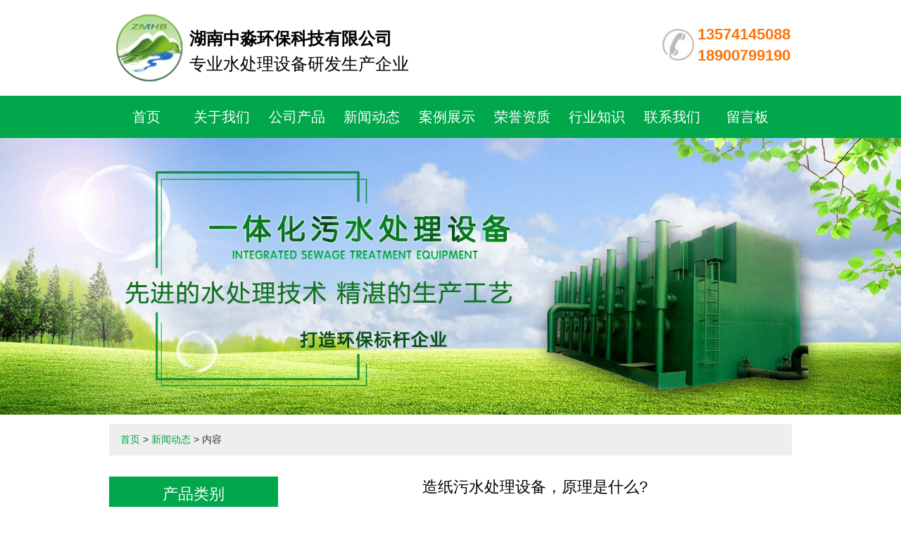

--- FILE ---
content_type: text/html; charset=utf-8
request_url: http://www.cszmhb.com/news-1008003
body_size: 5867
content:
<!doctype html>
<html>
<head>
<meta charset="utf-8">
<title>造纸污水处理设备，原理是什么?-新闻动态-湖南中淼环保科技有限公司</title>
<meta name="description" content="造纸污水处理设备，原理是什么?">
<meta name="keywords" content="造纸污水处理设备，原理是什么?">
<meta name="viewport" content="width=device-width, initial-scale=1.0, maximum-scale=1, minimum-scale=1, user-scalable=no">
<meta name="applicable-device" content="pc">
<meta name="apple-mobile-web-app-title" content="造纸污水处理设备，原理是什么?">
<meta name="application-name" content="湖南中淼环保科技有限公司">
<meta property="og:type" content="article">
<meta property="og:site_name" content="湖南中淼环保科技有限公司">
<meta property="og:image" content="http://www.cszmhb.com/Content/ueditor-builder/net/upload1/Other/15413/6377016877613215928945421.png">
<meta property="og:title" content="造纸污水处理设备，原理是什么?">
<meta property="og:description" content="造纸污水处理设备，原理是什么?">
<meta property="og:tag" content="造纸污水处理设备，原理是什么?">
<meta property="og:url" content="http://www.cszmhb.com/news-1008003">
<meta property="og:release_date" content="2021-10-18">
<link href="http://www.cszmhb.com/news-1008003" rel="canonical">
<link href="http://m.cszmhb.com/news-1008003" rel="alternate" media="only screen and (max-width: 640px)">
<link href="/Content/File_Img/cszmhb.com/favicon.ico" rel="shortcut icon" type="image/x-icon">
<link href="/Content/C_IMG/m261/green/style.css" rel="stylesheet" type="text/css">
<script src="/Content/C_JS/m261/jquery-3.6.1.js"></script>
<script src="/Content/C_JS/common.js"></script>
</head>
<body>

<header>
  <div class="top container">
    <div class="top_left"><a href="http://www.cszmhb.com/" class="logo"><img src="/Content/File_Img/cszmhb.com/logo15413.png" alt="湖南中淼环保科技有限公司"></a>
      <div class="head_logo"><p><strong>湖南中淼环保科技有限公司</strong></p><p>专业水处理设备研发生产企业</p></div>
    </div>
    <div class="top_right">
      <p>13574145088</p>
      <p>18900799190</p>
    </div>

  </div>
  <div class="top_list" id="nav">
    <ul class="top_nav nav_cn site_15413">
      <li><a href="http://www.cszmhb.com/" class="inmenu">首页</a></li>
<li><a href="http://www.cszmhb.com/about-us" class="inmenu">关于我们</a></li>
<li><a href="http://www.cszmhb.com/products" class="inmenu">公司产品</a></li>
<li><a href="http://www.cszmhb.com/newslist-1" class="inmenu_1">新闻动态</a></li>
<li><a href="http://www.cszmhb.com/alzs" class="inmenu">案例展示</a></li>
<li><a href="http://www.cszmhb.com/ryzz" class="inmenu">荣誉资质</a></li>
<li><a href="http://www.cszmhb.com/industrylist-1" class="inmenu">行业知识</a></li>
<li><a href="http://www.cszmhb.com/contact-us" class="inmenu">联系我们</a></li>
<li><a href="http://www.cszmhb.com/inquiry" class="inmenu">留言板</a></li>

    </ul>
    <div class="m_992"><span class="fl">栏目导航</span><span class="fr nbtn">Menu</span></div>
  </div>
</header>
<div class="inner-banner"><img src="/Content/File_Img/cszmhb.com/banner15413.jpg?rnd=0.191342296633563" alt="Banner"></div>
<div  class="body container"><div class="bPosition"><a href="http://www.cszmhb.com/">首页</a> > <a href="http://www.cszmhb.com/newslist-1">新闻动态</a> > 内容 </div>
  <div class="inner clearfix">
    <div class="sidebar">
      <div class="ctit">
        <h3>产品类别</h3>
      </div>
      <ul class="sf-menu">
<li class="menu-item LiLevel1" id="cat1"><a href="http://www.cszmhb.com/wsclsb/">一体化污水处理设备</a></li>

<li class="menu-item LiLevel1" id="cat2"><a href="http://www.cszmhb.com/jsq/">一体化净水器</a></li>

<li class="menu-item LiLevel1" id="cat3"><a href="http://www.cszmhb.com/qfj/">气浮机</a></li>

<li class="menu-item LiLevel1" id="cat4"><a href="http://www.cszmhb.com/jyzz/">加药装置</a></li>

<li class="menu-item LiLevel1" id="cat5"><a href="http://www.cszmhb.com/xdzz/">消毒装置</a></li>
</ul>
      <ul class="contact_ul">
        <p>湖南中淼环保科技有限公司</p>
<p>手机：18900799190 徐总</p>
<p>联系电话：13574145088 杨总</p>
<p>邮箱：254986757@qq.com</p>
<p>公司地址：长沙国际企业中心-北区15栋902</p>
<p>工厂地址：湖南省湘潭市易俗河天易工业园</p>
      </ul>
    </div>
    <div class="main news_container">
      <div class="news_con">
        <h1>造纸污水处理设备，原理是什么?</h1>
        <time>- 2021-10-18-</time>
        <div class="news_p"><p>　　说起纸张，它是我们生活中不可或缺的一种物品。但是因为市场大量的需要，所以造纸行业现在一直都非常备受关注。关于造纸污水我们应该如何处理呢?现在我们湖南中淼环保科技小编就来和大家介绍一下。</p><p style="text-align: center;"><img src="/Content/ueditor-builder/net/upload1/Other/15413/6377016877613215928945421.png" title="污水处理设备" alt="污水处理设备" style="width: 371px; height: 256px;"/></p><p>　　一、污水处理设备概述</p><p>　　污水处理设备是专门为了去除工业和城市污水中的油脂、胶状物以及固体悬浮物而设计的系统，在化学絮凝剂的帮助下可以大大降低工业污水中的BOD和COD的含量，使污水处理达标排放，从而减少排污费用。另一重要原因是废水中产生的副产品常能被回收和再利用。</p><p>　　二、污水处理设备工艺流程</p><p>　　现代污水处理技术，按处理程度划分，可分为一级、二级和三级处理。</p><p>　　一级处理，主要去除污水中呈悬浮状态的固体污染物质，物理处理法大部分只能完成一级处理的要求。经过一级处理的污水，BOD一般可去除30%左右，达不到排放标准。一级处理属于二级处理的预处理。</p><p>　　二级处理，主要去除污水中呈胶体和溶解状态的有机污染物质(BOD，COD物质)，去除率可达90%以上，使有机污染物达到排放标准。</p><p>　　三级处理，进一步处理难降解的有机物、氮和磷等能够导致水体富营养化的可溶性无机物等。主要方法有生物脱氮除磷法，混凝沉淀法，砂滤法，活性炭吸附法，离子交换法和电渗分析法等。</p><p>　　整个过程为通过粗格栅的原污水经过污水提升泵提升后，经过格栅或者砂滤器，之后进入沉砂池，经过砂水分离的污水进入初次沉淀池，以上为一级处理(即物理处理)，初沉池的出水进入生物处理设备，有活性污泥和生物膜法，(其中活性污泥法的反应器有曝气池，氧化沟等，生物膜法包括生物滤池、生物转盘、生物接触氧化法和生物流化床)，生物处理设备的出水进入二次沉淀池，二沉池的出水经过消毒排放或者进入三级处理，一级处理结束到此为二级处理，三级处理包括生物脱氮除磷法，混凝沉淀法，砂滤法，活性炭吸附法，离子交换法和电渗析法。二沉池的污泥一部分回流至初次沉淀池或者生物处理设备，一部分进入污泥浓缩池，之后进入污泥消化池，经过脱水和干燥设备后，污泥利用。</p><p>　　三、污水处理设备工艺说明</p><p>　　废水经引水渠自流经格栅过滤粗大物质后，进入集水池，用泵提升至微滤机回收纤维自流进入调节池，沉淀泥砂杂物，再用泵提升至气浮机，泵前加入一号药，进入混凝反应状态，混凝反应时废水经“破乳”电性中和吸附作用，形成细小矾花，机前加入二号药，依靠二号药的絮凝作用，网扑卷扫，矾花变成矾花絮团在曝气反应筒内密集气泡群的浮升作用下，絮团和水固液相分离在水面富集，在水流的推进作用下，刮泥机沿液面运动，将悬浮物推入污泥排放管道，靠重力自流将浮渣送入收集器排出至污泥干化池自然干化、或压滤，干化压滤后的污泥外运填埋或拌煤燃烧，清水由下部调节板溢流出水，经管道进入生化处理模块，经生化处理的水达标排放或回收。</p><p>　　污水处理设备工艺上采用简单高效的活性污泥法并通过加药沉淀来提高悬浮物的去除率，活性污泥法耐冲击负荷能力强，有机物去除率高，处理效果稳定可靠。曝气系统采用我公司研制的推流式液下曝气机，曝气效果、占地、噪音、动力消耗和操作维护等明显优于其它曝气设备。综合所述，混合废水通过上述处理后，完全可以确保达标排放。</p><p>　　以上就是我们湖南中淼环保为大家分享的关于造纸行业中的污水处理设备原理，大家还有什么疑问，可以随时咨询我们。</p></div>
        <div class="prevNext"><div class="prevNext">
          <p class="prev">上一条: <a href="http://www.cszmhb.com/news-1009107">全自动一体化净水器到底是如何进行工作的?</a></p>
          <p class="next">下一条: <a href="http://www.cszmhb.com/news-1007307">气浮机设备进水中泡沫过多的原因</a></p>
        </div></div>
      </div>
      <div class="news_related">
        <h3>相关新闻</h3>
        <ul>
          <li><a href="http://www.cszmhb.com/news-542922" target="_blank">一体化净水器排废水和不排废水有什么区别？</a></li><li><a href="http://www.cszmhb.com/news-542937" target="_blank">排废水和不排废水的全自动一体化净水器哪种更适合家庭用？</a></li><li><a href="http://www.cszmhb.com/news-542957" target="_blank">浅谈气浮机设备的工作方式及污泥的处理方式</a></li><li><a href="http://www.cszmhb.com/news-542960" target="_blank">农村污水处理设备排放标准</a></li><li><a href="http://www.cszmhb.com/news-543002" target="_blank">一体化污水处理设备的发展优势</a></li><li><a href="http://www.cszmhb.com/news-543100" target="_blank">适合农村污水处理设备工艺有哪些？</a></li><li><a href="http://www.cszmhb.com/news-543113" target="_blank">全自动加药装置的选型及应用范围分析</a></li><li><a href="http://www.cszmhb.com/news-543206" target="_blank">医院污水处理设备工艺</a></li><li><a href="http://www.cszmhb.com/news-543347" target="_blank">选择湖南污水处理设备有哪些优势？</a></li><li><a href="http://www.cszmhb.com/news-551764" target="_blank">湖南中淼消毒装置制作怎么样</a></li><li><a href="http://www.cszmhb.com/news-1009107" target="_blank">全自动一体化净水器到底是如何进行工作的?</a></li><li><a href="http://www.cszmhb.com/news-1011632" target="_blank">一体化污水处理设备有哪些技术?</a></li><li><a href="http://www.cszmhb.com/news-1012761" target="_blank">浅析污水处理设备工艺能够有效地减少了空气污染</a></li><li><a href="http://www.cszmhb.com/news-1014752" target="_blank">浅析农村污水处理设备收集方式</a></li><li><a href="http://www.cszmhb.com/news-1015507" target="_blank">浅析小型门诊医院污水处理设备特点</a></li><li><a href="http://www.cszmhb.com/news-1017187" target="_blank">全自动一体化净水器的注意事项，这一点你忽略了没有?</a></li><li><a href="http://www.cszmhb.com/news-1017976" target="_blank">农村污水处理设备到底该何去何从?</a></li><li><a href="http://www.cszmhb.com/news-1019581" target="_blank">污水处理设备的运用范围是哪些</a></li><li><a href="http://www.cszmhb.com/news-1020493" target="_blank">关于全自动一体化净水器装置的有关描述</a></li><li><a href="http://www.cszmhb.com/news-1021418" target="_blank">浅析一体化净水器的净化原理</a></li>
        </ul>
        <br>
        <div class="rollPro">
  <h3>相关产品</h3>
  <div class="wen_jt"><img onMouseDown="ISL_GoDown()" onMouseUp="ISL_StopDown()" onMouseOut="ISL_StopDown()" src="/Content/C_IMG/scroll_left.gif" alt="Left"></div>
  <div class="Cont" id="ISL_Cont">
    <div class="ScrCont">
      <div id="List1"><div class="pic"><a class="pbox" href="http://www.cszmhb.com/wsclsb/yywscl.html"><img src="/Content/File_Img/S_Product/small/2023-03-22/202303221057306122.jpg" border="0" alt="医院污水处理设备"></a>
  <p><a href="http://www.cszmhb.com/wsclsb/yywscl.html">医院污水处理设备</a></p>
</div><div class="pic"><a class="pbox" href="http://www.cszmhb.com/jsq/quanzidongjsq.html"><img src="/Content/File_Img/S_Product/small/2023-03-22/202303221021318828.jpg" border="0" alt="全自动一体化净水器"></a>
  <p><a href="http://www.cszmhb.com/jsq/quanzidongjsq.html">全自动一体化净水器</a></p>
</div><div class="pic"><a class="pbox" href="http://www.cszmhb.com/wsclsb/ythwscl.html"><img src="/Content/File_Img/S_Product/small/2023-03-22/202303221056553448.jpg" border="0" alt="一体化污水处理设备"></a>
  <p><a href="http://www.cszmhb.com/wsclsb/ythwscl.html">一体化污水处理设备</a></p>
</div><div class="pic"><a class="pbox" href="http://www.cszmhb.com/wsclsb/hnwscl.html"><img src="/Content/File_Img/S_Product/small/2023-04-10/202304101723013538.jpg" border="0" alt="一体化污水处理设备"></a>
  <p><a href="http://www.cszmhb.com/wsclsb/hnwscl.html">一体化污水处理设备</a></p>
</div><div class="pic"><a class="pbox" href="http://www.cszmhb.com/wsclsb/ncwscl.html"><img src="/Content/File_Img/S_Product/small/2023-03-22/202303221109084946.jpg" border="0" alt="农村污水处理设备"></a>
  <p><a href="http://www.cszmhb.com/wsclsb/ncwscl.html">农村污水处理设备</a></p>
</div></div>
      <div id="List2"></div>
    </div>
  </div>
  <div class="wen_jt" align="right"><img  onmousedown="ISL_GoUp()" onMouseUp="ISL_StopUp()" onMouseOut="ISL_StopUp()" src="/Content/C_IMG/scroll_right.gif" alt="Right"></div>
</div>
<script src="/Content/C_JS/scroll.js" type="text/JavaScript"></script><br>
      </div>
    </div>
  </div>
</div>
<footer>
  <div class="container">
    <div class="ca_logo"><img src="/Content/File_Img/cszmhb.com/logo15413.png" alt="湖南中淼环保科技有限公司"></div>
    <div class="ca_about">
      <div class="h3">关于我们</div>
      <ul>
        <li id="liabout-us"> <a href="http://www.cszmhb.com/about-us" class="inmenu">关于我们</a></li>
<li id="liproducts"> <a href="http://www.cszmhb.com/products" class="inmenu">公司产品</a></li>
<li id="linewslist-1"> <a href="http://www.cszmhb.com/newslist-1" class="inmenu_1">新闻动态</a></li>
<li id="lialzs"> <a href="http://www.cszmhb.com/alzs" class="inmenu">案例展示</a></li>
<li id="liryzz"> <a href="http://www.cszmhb.com/ryzz" class="inmenu">荣誉资质</a></li>
<li id="liindustrylist-1"> <a href="http://www.cszmhb.com/industrylist-1" class="inmenu">行业知识</a></li>
<li id="licontact-us"> <a href="http://www.cszmhb.com/contact-us" class="inmenu">联系我们</a></li>
<li id="liinquiry"> <a href="http://www.cszmhb.com/inquiry" class="inmenu">留言板</a></li>
<li id="lisitemap"><a href="http://www.cszmhb.com/sitemap.xml" class="inmenu">站点地图</a></li>

      </ul>
    </div>
    <div class="ca_pro">
      <div class="h3">产品类别</div>
      <ul>
        <li><a href="http://www.cszmhb.com/wsclsb/">一体化污水处理设备</a></li>
<li><a href="http://www.cszmhb.com/jsq/">一体化净水器</a></li>
<li><a href="http://www.cszmhb.com/qfj/">气浮机</a></li>
<li><a href="http://www.cszmhb.com/jyzz/">加药装置</a></li>
<li><a href="http://www.cszmhb.com/xdzz/">消毒装置</a></li>

      </ul>
    </div>
    <div class="ca_contact">
      <div class="h3">联系我们</div>
      <ul>
        <p>湖南中淼环保科技有限公司</p>
<p>手机：18900799190 徐总</p>
<p>联系电话：13574145088 杨总</p>
<p>邮箱：254986757@qq.com</p>
<p>公司地址：长沙国际企业中心-北区15栋902</p>
<p>工厂地址：湖南省湘潭市易俗河天易工业园</p>
      </ul>
    </div>
    <div class="ca_er"><img src="/Content/File_Img/cszmhb.com/ErWei15413.png?rnd=594" class="ErWeiImg" alt="" /></div>
  </div>
  <div class="copy">
    <div>版权所有：湖南中淼环保科技有限公司<img src="/Content/C_IMG/YqbYearLight7.png" class="YqbYears" alt=""><a class="e_mobile" href="http://m.cszmhb.com/">手机版</a><a href="/Content/File_Img/hnzmhb.vip.yiqibao.com/201905201611515605223.jpg" class="yyzz" target="_blank" style="display: inline-block;" ><img src="/Content/C_IMG/yyzz.png" alt="营业执照信息公示" title="营业执照信息公示"></a>
      <p></p>
    </div>
  </div>
</footer>

<script src="/Content/C_JS/m261/index.js"></script>
<script src="/Content/C_JS/count.js"></script>
<script>var vIpAddress="18.222.110.206";var vSiteLangId="15413";</script>
<style>
.top_nav>li{width:11%;}
.two_nav{width:761px;}
.cooperative{height:auto;}
</style></body>
</html>

--- FILE ---
content_type: text/css
request_url: http://www.cszmhb.com/Content/C_IMG/m261/green/style.css
body_size: 6912
content:
@charset "utf-8";
* {box-sizing:border-box}
blockquote,body,button,code,dd,div,dl,dt,fieldset,form,h1,h2,h3,h4,h5,h6,input,legend,li,ol,p,pre,td,textarea,th,ul {margin:0px;padding:0}
body {background:#FFF;color:#333;font-size:14px;font-family:Arial,Helvetica,sans-serif;}
caption,td,th {font-size:16px;border:1px}
h1,h2,h3,h4,h5,h6 {font-weight:400;font-size:100%}
.h4,.h5,.h6,h4,h5,h6 {margin:0}
.h2,.h3{font-weight:400;font-size:100%;margin:0px;padding:0}
address,caption,cite,code,var {font-style:normal;font-weight:400}
a {color:#333;text-decoration:none}
a:link {text-decoration:none}
a:hover {text-decoration:none;color:#000}
img {border:none;max-width:100%}
li,ol,ul {list-style:none}
button,input,select,textarea {font:14px Verdana,Helvetica,Arial,sans-serif}
table {border-collapse:collapse}
html {overflow-y:scroll;overflow-x:hidden}
i {font-style:normal}
.clearfix:after {content:".";display:block;height:0;clear:both;visibility:hidden}
.clearfix {*zoom:1}
.container {width:1200px;margin:0 auto;}
.top {height:136px;}
.top_left {float:left;display:flex;height:100%;}
.top_right {float:right;padding-left:50px;margin-top:32px;background:url(../2018-03-28_113110.png) no-repeat left center;}
.logo {display:flex;align-items:center;height:100%;padding:10px 0;}
.logo img {max-height:100%;}
.head_logo {font-size:24px;height:88px;margin-top:35px;color:#000}
.head_logo > p {margin:4px auto;}
.top_right p {margin:4px 2px;font-size:22px;color:#ff750a;font-weight:bold;}
.top_list {clear:both;margin:0 auto;min-height:60px;background-color:#00a74b;position:relative;}
.top_nav {list-style-type:none;width:1200px;margin:0 auto;position:relative}
.top_nav > li {list-style:none;float:left;width:12%;color:#FFF;text-align:center;line-height:60px;font-size:20px;position:relative}
.top_nav > li:hover {background-color:#ff750a;cursor:pointer}
.dropdown {position:relative}
.dropdown-menu {width:170px;background-color:#00a74b;float:left;position:absolute;left:0;top:60px;text-align:center;list-style-type:none;padding:0;margin:0;border-radius:5px;box-shadow:0 0 10px #FFF;z-index:100;overflow:hidden}
.dropdown > a {text-decoration:none;color:#FFF}
.dropdown-menu > li {font-size:16px;padding:10px;height:24px;line-height:24px}
.dropdown-menu > li:hover {background:#009140}
.dropdown:hover .dropdown-menu {display:block;background-color:#00a74b}
.swiper-pagination-bullet {width:12px;height:12px;}
.swiper-pagination-bullet-active {background:#869791}
#banner .swiper-wrapper .swiper-slide {position:relative;}
#banner .swiper-wrapper .swiper-slide:after {content:' ';width:0;height:5px;position:absolute;bottom:0;left:0;background:#009140;z-index:2;transition:7s width ease-in-out;}
#banner .swiper-wrapper .swiper-slide-active:after {width:100%;}
.banner {position:relative;margin-bottom:60px;}
.banner .swiper-pagination {left:0;display:flex;justify-content:center;width:100%;margin-top:15px;}
.banner .swiper-pagination span {margin:0 5px;}
.section {margin-top:60px;}
.content_one {padding-top:20px;}
.one_bottom_text {margin:0 auto;width:830px;border:#05a84e solid 2px;position:relative;height:50px;text-align:center;margin-bottom:50px;margin-top:40px;}
.one_bottom_text h2 {position:absolute;left:50%;transform:translate(-50%,-50%);width:250px;height:30px;background-color:#FFF;font-size:26px;line-height:30px;color:#323232;}
.one_bottom_text p {position:absolute;left:50%;top:44px;transform:translate(-50%,-50%);width:400px;height:26px;background-color:#FFF;font-size:16px;color:#c5c5c5;line-height:26px;}
.pro_cate {width:628px;margin:0 auto;display:flex;justify-content:center;flex-wrap:wrap;}
.pro_cate > li {list-style:none;float:left;width:136px;color:#666;margin-bottom:10px;text-align:center;line-height:44px;font-size:14px;border:#DDD solid 1px;margin-right:14px;}
.pro_cate > li:hover {background-color:#00a74b;color:#FFF;cursor:pointer;}
.pro_cate > li:hover a {color:#FFF;}
.pro_cate_list {padding:30px 0 50px;}
.pro_cate_list li {width:33.3%;float:left;}
.pro_cate_list li i {display:flex;justify-content:center;align-items:center;width:100%;height:320px;border-right:#DDD solid 1px;padding:30px 25px;}
.pro_cate_list li i:nth-child(3),.pro_cate_list li i:nth-child(6),.pro_cate_list li i:nth-child(9) {border-right:none;}
.pro_cate_list li img {display:block;max-width:100%;max-height:100%;transform:scale(1);transition:.3s ease-in-out transform;}
.pro_cate_list li p {border-bottom:#DDD solid 1px;border-right:#DDD solid 1px;width:100%;height:60px;line-height:60px;text-align:center;font-size:16px;}
.pro_cate_list li a:hover img {transform:scale(1.1);}
.pro_cate_list li a:hover p {color:#1fc056;}
.massage_text > div {width:37%;float:left;}
.massage_text .masimg_box {float:right;width:55%;}
#mass_tit {font-size:20px;margin-bottom:10px;font-weight:500}
.mass_p > p {color:#323232;font-size:15px;padding:0;margin:5px auto;line-height:1.4;}
.btn_m {margin-top:10px;display:inline-block;background-color:#00a74b;width:140px;height:42px;line-height:42px;text-decoration:none;color:#FFF;text-align:center;font-size:14px;}
.massage_text {padding-bottom:50px;}
.coo_tit {height:45px;position:relative;border-bottom:#e8e8e8 solid 1px;display:flex;line-height:45px;margin-bottom:30px;font-size:24px;padding-left:0;padding-right:10px;}
.coo_tit:after {content:' ';width:122px;height:5px;position:absolute;left:0;top:42px;background-color:#00a74b;}
.coo_img {margin-bottom:20px;}
#coo_img2box {margin:0 auto;overflow:hidden;height:256px;position:relative;}
.box {width:200px;padding:0 10px;height:256px;position:absolute;font-size:25px;line-height:100px;text-align:center;}
.boxes {position:relative;left:-100px;}
.p_imgbox li {float:left;display:inline;overflow:hidden;position:relative;width:25%;height:350px;}
.p_imgbox li:first-child {width:50%;height:350px;}
.p_img img {height:100%;max-width:initial;}
.p_layer {position:absolute;top:0;width:100%;height:100%;padding:70px 30px;z-index:5;color:#FFF;left:-100%;}
.p_imgbox li:after {content:' ';position:absolute;top:0;left:0;width:100%;height:100%;background:rgba(0,167,75,.5);z-index:2;opacity:0;transition:.5s ease-in-out all;}
.p_imgbox li:hover:after {opacity:1;}
.p_layer h3,.p_layer h4 {font-size:20px;margin-bottom:20px;line-height:30px;}
.p_layer p {font-size:15px;line-height:1.4;margin-bottom:10px;}
.p_layer a {display:inline-block;width:122px;height:40px;color:#FFF;text-align:center;line-height:40px;}
.str_textBox h2 {font-weight:600;font-size:36px;font-family:Tahoma,Geneva,sans-serif;text-align:center;}
.str_textBox > span {font-size:26px;display:block;width:160px;position:relative;margin:0 auto;line-height:60px;text-align:center;}
.str_textBox > span:after {content:' ';position:absolute;left:0;width:100%;bottom:0;background-color:#00a74b;height:5px;}
.str_textCon {border-top:1px #c6c6c6 solid;margin-top:-4px;}
.str_text1box {width:1200px;margin:0 auto;height:340px}
.str_text1 {margin:40px 20px 0 0;width:480px;height:270px;float:left}
.str_textCon h3 {font-weight:500;color:#00933a;font-size:20px;margin:24px auto 12px;border-bottom:#c6c6c6 solid 1px;padding-bottom:5px}
.str_textCon h4 {font-size:12px;color:#676767;border-bottom:#c6c6c6 solid 1px;margin-top:-16px;line-height:20px;width:480px}
.str_tit3 {font-size:14px;color:#676767;margin-top:10px}
.str_text2 {margin:320px 20px 0 0;width:510px;height:270px;float:right}
.str_imgBox {float:right;width:476px;position:relative;}
.strImg1 {position:absolute;left:0;top:140px}
.strImg2 {position:absolute;left:-220px;top:60px}
.str_text2box {width:1200px;margin:0 auto;height:570px}
.str_imgBox2 {float:left;position:relative;}
.strImg4 {position:absolute;left:124px;top:256px}
.strImg5 {position:absolute;left:374px;top:72px}
.str_tit3 p {margin-bottom:15px;}
.new_bottom {display:flex;justify-content:space-between;flex-wrap:wrap;margin-bottom:30px;}
.new_bottom > li {flex-basis:31%;width:31%;}
.newimg1 {margin-top:30px;}
.new_texttit {background-color:#05a84e;height:60px;width:100%;color:#FFF;font-size:16px;text-align:center;line-height:60px;}
.new_list {height:calc(100%-60px);border-left:#CCC solid 10px;border-right:#CCC solid 10px;border-bottom:#CCC solid 10px;overflow:hidden;padding:10px;line-height:1.7;}
.new_list > li {list-style:none;padding:10px 5px;color:#545454;border-bottom:dotted 1px #EEE;}
.new_list > li > a {font-size:14px;}
footer > .container {display:flex;flex-wrap:wrap;justify-content:space-between;padding-bottom:30px}
.ca_logo {width:20%;flex-basis:20%;display:flex;align-items:center;justify-content:center;}
.ca_about,.ca_pro {width:13%;flex-basis:13%;text-align:center;border-left:1px #EEE solid;}
footer{background:#f2f2f2;padding-top:40px}
footer h3 {font-size:18px;margin-bottom:10px;color:#000}
footer ul li {margin-bottom:8px;font-size:12px;}
footer ul li a {font-size:12px;}
footer ul li a:hover {color:#00a74b;text-decoration:underline;}
.ca_contact {width:32%;flex-basis:32%;border-left:1px #EEE solid;padding-left:4%;}
.ca_er {width:20%;flex-basis:20%;border-left:1px #EEE solid;text-align:center;}
.ca_er img {display:inline-block;max-width:160px;}
footer .ca_contact ul li {margin-bottom:10px;}
.copy {clear:both;margin:0 auto;padding:15px 0px;background:#029044;text-align:center;}
.copy > div {max-width:1200px;margin:0 auto;color:#FFF;min-height:30px;display:flex;align-items:center;justify-content:center;flex-wrap:wrap;}
.copy > div img {display:block;margin:0 10px;}
.e_mobile {display:inline-block;height:25px;line-height:25px;background:url(../emobile.png) 0 -50px no-repeat;text-indent:25px;color:#FFF !important;}
.footlinks {clear:both;margin:0 auto;height:auto;font-size:9pt;line-height:140%;color:#666;text-align:center;}
.footlinks a {padding:3px;display:inline-block}
.footlinks a:link,.footlinks a:visited {font-size:9pt;line-height:140%;color:#666;}
.bPosition {line-height:45px;padding:0 16px;color:#333;margin:10px 0 0 0;background:#EEE}
.bPosition a {color:#00a74b}
.bPosition a:hover {color:#00a74b;text-decoration:underline}
.inner {padding-top:30px;margin-bottom:70px;}
.sidebar {float:left;width:240px;}
.main {float:left;width:calc(100% - 270px);padding-left:30px;}
.ctit h3 {font-size:22px;color:#FFF;line-height:50px;border-bottom:1px solid #CCC;text-align:center;margin-bottom:12px;background:#00a74b;}
.sf-menu {width:100%;}
.sf-menu > li {border:1px #FFF solid;}
.sf-menu li > a {display:block;background:#CCC;padding:0 9px;padding-left:18px;line-height:38px;overflow:hidden;text-overflow:ellipsis;white-space:nowrap;font-size:16px;}
.sf-menu > li > a:hover {background-color:#00a74b;color:#FFF;}
.sf-menu li li a {line-height:30px;background:#FFF;font-size:14px;}
.sf-menu li li a:hover,.pro_list li .pro_list_con h3 a:hover {color:#00a74b}
.contact_ul {padding-top:20px;}
.contact_ul li {font-size:16px;line-height:1.6;margin-bottom:10px;}
.pinfo p {font-size:15px;color:#000;line-height:1.6;margin-bottom:10px;}
.pro_list li .pro_list_img {width:30%;float:left;display:flex;justify-content:center;}
.pro_list li .pro_list_con {width:70%;padding-left:30px;float:left;}
.pro_list li .pro_list_con h3 a {margin:10px 0;line-height:25px;font-size:20px;color:#222;font-weight:600;}
.pro_list li .pro_list_con h3 {margin:10px 0;}
.pro_list li .pro_list_con p {line-height:25px;font-size:15px;}
.pro_list li .pro_list_con .btn {margin-top:15px;padding:8px 20px;background:#00a74b;color:#FFF;border-radius:5px;display:inline-block;}
.pro_list li .pro_list_con .btn:hover {background:#222;}
.pro_list li {padding-bottom:20px;margin-bottom:20px;border-bottom:1px #CCC dashed;}
.pages {text-align:center;font-size:12px;padding:15px 0 20px 0;color:#b2b2b2;clear:both}
.pages a,.pages span {display:inline-block;margin:1px 5px;min-width:10px;height:30px;padding:0 10px;line-height:30px;}
.pages a:link,.pages a:visited {color:#666;background:#FFF;}
.pages a:hover,.pages a:active,.pages span.ctxt {color:#FFF;background:#333;text-decoration:none}
.pcon_l {width:100%;text-align:center;}
.pcon_r {text-align:center;}
h1.pd-title {font-size:20px;font-weight:600;color:#4a4a4a;padding-bottom:10px;line-height:24px;border-bottom:1px solid #E4E2E2;text-transform:none;margin-bottom:15px;}
.pcon_r .pcon_info {line-height:25px;color:#333;font-size:14px;}
.pcon_r .p_more {line-height:48px;height:48px;padding:0 20px;}
.pcon {padding-top:30px;float:left;width:100%;}
.pcon .tit {height:40px;line-height:40px;padding-left:20px;background:#e2e2e2;color:#00a74b;font-size:18px;font-weight:bold;}
.pcon .pinfo {display:block;line-height:24px;padding:20px 20px 30px 20px;}
.pcon .pinfo img {max-width:100%;margin:0px auto;}
.acon {float:left;width:100%;}
.acon .pinfo {display:block;line-height:24px;padding:0px 0 30px 10px;}
.acon .pinfo img {max-width:100%;margin:0px auto;}
.proIntro {color:#999;padding:10px 10px;margin:10px 0;border:1px solid #EEE;border-radius:5px;}
.prosubmenu li {float:left;width:32%;line-height:24px;}
.prosubmenu {padding:3px 0 0 10px;}
#feedbackForm table {width:100%;max-width:600px;_width:600px;margin-top:20px;margin:0px auto;text-align:left;}
.ftxt {width:30%;}
.fput {width:68%;}
#feedbackForm .text {float:left;width:90%;height:26px;margin:16px 0px 0px 0px;font-size:12px;line-height:26px;padding:0px;border:1px solid #CCC;}
#feedbackForm .lable {padding:10px 12px 0px 0px;line-height:30px;height:30px;text-align:right;}
#feedbackForm .atextarea {float:left;width:90%;padding:0px;margin:16px 0px 0px 0px;border:1px solid #CCC;height:100px;font-size:12px;line-height:24px;font-family:Arial,Helvetica,sans-serif;color:#666;}
#feedbackForm .submita {display:inline-block;padding:0 20px;height:30px;line-height:30px;text-align:center;font-size:18px;background:#00a74b;margin:20px auto;border:none;color:#FFF;cursor:pointer}
#feedbackForm .fsbtn {text-align:center;width:90%;border:1px solid #FFF;}
#feedbackForm span.xh {color:#00a74b;}
.es-carousel-wrapper {padding:10px 37px;-moz-border-radius:10px;-webkit-border-radius:10px;border-radius:10px;position:relative;}
.es-carousel {overflow:hidden;background:#FFF;}
.es-carousel ul {display:none;}
.es-carousel ul li {height:100%;float:left;display:block;}
.es-carousel ul li a {display:block;border:1px solid #EEE !important;width:138px;height:136px;line-height:136px;vertical-align:middle;display:table-cell;text-align:center}
.es-carousel ul li a img {display:block;border:none;max-width:132px;max-height:124px;_margin-top:expression_r((300 -this.height)/2);margin:0px auto;}
.es-nav span {position:absolute;top:50%;left:12px;background:transparent url(duo_left.gif) no-repeat top left;width:19px;height:32px;margin-top:-13px;text-indent:-9000px;cursor:pointer;opacity:0.8;}
.es-nav span.es-nav-next {right:12px;left:auto;background:transparent url(duo_right.gif) no-repeat top left;}
.es-nav span:hover {opacity:1.0;}
.table {border-collapse:collapse;}
.table td,.table th {border:1px solid #cdcdcd;padding:5px;}
.table p {padding:0px;margin:0px;}
.news_list > ul li a {display:flex;height:40px;align-items:center;}
.news_list > ul li p {width:calc(100% - 120px);flex-basis:calc(100% - 120px);font-size:15px;text-align:left;text-indent:15px;}
.news_list > ul li span {width:100px;flex-basis:100px;font-size:14px;color:#333;text-align:right;}
.news_list > ul li {border-bottom:1px #CCC dashed;}
.news_list > ul li:hover p,.news_list > ul li:hover span {color:#00a74b;text-decoration:underline}
.news_con h1 {text-align:center;color:#000;font-size:22px;}
.news_con time {display:block;line-height:30px;border-bottom:1px solid #CCC;padding-top:10px;font-size:12px;color:#999;width:160px;margin:0 auto 20px;text-align:center;}
.news_p p {line-height:24px;font-size:15px;margin-bottom:10px;}
.news_con .pn {padding:12px 0 0 0;min-height:40px;}
.news_con .prev,.news_con .next {font-size:16px;padding:6px 0 0 0;width:100%;}
.news_con .next {margin-right:0;}
.news_con .prev a,.news_con .next a {color:#666;}
.news_con .prev a:hover,.news_con .next a:hover {color:#00a74b;}
.news_related {margin-top:30px;}
.news_related h3 {font-size:25px;line-height:24px;padding:10px 0 35px 0;color:#00a74b;font-weight:normal;height:30px;margin-bottom:20px;}
.news_related ul a {display:block;white-space:nowrap;text-overflow:ellipsis;overflow:hidden;font-size:14px;border-bottom:1px dashed #CCC;color:#333;line-height:30px;}
.news_related ul a:hover {color:#00a74b;}
.news_related ul {display:flex;justify-content:space-between;flex-wrap:wrap;}
.news_related ul li {width:49%;flex-basis:49%;}
.ind-pro-img {display:flex;align-items:center;justify-content:center;border-bottom:1px #EEE solid;}
.ind-pro {width:calc(16.6% - 10px);margin:20px 5px;float:left;border:1px #EEE solid;box-shadow:0 10px 10px #EEE;padding-bottom:10px;}
.ind-pro span {display:block;padding:0 5px;display:-webkit-box;-webkit-box-orient:vertical;-webkit-line-clamp:2;word-break:break-all;overflow:hidden;height:32px;margin-top:5px;}
.ind-pro:hover span {color:#00a74b;}
.copy > div p {color:#FFF;font-size:9pt;flex-basis:100%;width:100%;text-align:center}
@media (min-width:992px) {.top_nav li ul {display:none;position:absolute;top:100%;left:0;z-index:9999;width:170px;background-color:#00a74b}
.top_nav li ul li {font-size:16px;padding:10px;line-height:24px}
.top_nav li ul li:hover {background:#009140}
.top_nav a {color:#FFF;}
.m_992 {display:none;}}
@media (max-width:1280px) {.container,.top_nav,.str_text2box {width:970px;}
.str_text1,.str_imgBox,.str_imgBox2,.str_text2 {width:100%;float:none;height:auto;margin:0;}
.str_imgBox,.str_imgBox2 {display:none}
.str_text2box {height:auto;}
.new_list > li > a {white-space:nowrap;overflow:hidden;display:block;text-overflow:ellipsis;}}
@media (max-width:991px) {
.container,.top_nav,.str_text2box {width:100%;padding:0 30px;}
.one_bottom_text {border:none;margin-bottom:30px;}
.pro_cate_list {padding:30px 0;}
.p_imgbox li {width:50%;}
.p_imgbox li:first-child {width:100%;}
.p_layer {left:0 !important;}
.p_imgbox li:after {opacity:1;}
.str_text2box {padding:0;}
.ca_logo {width:40%;flex-basis:40%;}
.ca_about,.ca_pro {width:30%;flex-basis:30%;}
.ca_contact {width:50%;flex-basis:50%;border-left:none;margin:30px 0;}
.ca_er {margin:30px 0;width:50%;flex-basis:50%;}
.new_bottom > li {width:48%;flex-basis:48%;}
.new_bottom > li:last-child {width:100%;flex-basis:100%;}
.pro_cate_list li i {height:260px;}
.one_bottom_text {width:100%;}
.section {margin-top:45px;}
.one_bottom_text h2 {font-size:28px;}
.pro_cate {width:100%;}
#nav .container {padding:0;}
#nav > ul {position:absolute;top:100%;left:0;width:100%;display:none;background:#00a74b;z-index:99;padding:0;border-top:1px #ff750a solid;}
#nav > ul > li {width:100%;line-height:48px;text-align:center;position:relative;}
#nav > ul > li {font-size:16px;}
#nav > ul > li a {color:#FFF;}
.m_992 {display:flex;justify-content:space-between;height:100%;color:#FFF;font-size:20px;padding:0 30px;line-height:64px;}
.nbtn {background:url(../nav_icon.png) right center no-repeat;width:60px;text-indent:900px;overflow:hidden;cursor:pointer}
#nav .icon-right {position:absolute;right:30px;width:48px;height:48px}
#nav .icon-right:after {content:'';border:2px solid rgba(255,255,255,.8);display:block;width:8px;height:8px;margin:auto;position:absolute;top:20px;-webkit-transform:rotate(-135deg);transform:rotate(-135deg);border-top:none;border-right:none;right:20px;transition:.3s all ease-in-out}
#nav .icon-right.active:after {transform:rotate(-45deg);-o-transform:rotate(-45deg);-moz-transform:rotate(-45deg);-webkit-transform:rotate(-45deg);transition:all .3s cubic-bezier(.66,.53,.65,1);-o-transition:all .3s cubic-bezier(.66,.53,.65,1);-moz-transition:all .3s cubic-bezier(.66,.53,.65,1);-webkit-transition:all .3s cubic-bezier(.66,.53,.65,1)}
#nav .submenu {background:#15c865;}
.head_logo {display:none;}
.top {height:72px;}
.top_right {margin-top:4px;}
.submenu {display:none;}
.ind-pro {width:calc(33.3% - 10px);}
.inner {margin-bottom:50px;}}
@media (min-width: 768px) {
    .pro_cate_list li:nth-child(3n) i,.pro_cate_list li:nth-child(3n) p{border-right: none}
}
@media (max-width:767px) {
    .pro_cate_list li:nth-child(2n) i,.pro_cate_list li:nth-child(2n) p{border-right: none}
.container,.top_nav,.str_text2box {padding:0 15px;}
.massage_text > div,.massage_text .masimg_box {width:100%;float:none;}
.massage_text {padding-bottom:0;}
.massage_text .masimg_box {padding-top:20px;}
.section {margin-top:30px;}
.pro_cate_list li {width:50%;}
.one_bottom_text h2 {font-size:24px;}
.sidebar,.main {width:100%;float:none;padding-left:0;}
.main {margin-top:30px;}
.news_related ul li {width:100%;flex-basis:100%;}
.inner {margin-bottom:30px;}}
.inner-banner img{width:100%;}
#banner .swiper-wrapper .swiper-slide img{width:100%;}
.rnews, .rollPro {margin:0px auto;}
.rnews h3, .rollPro h3 {font-size:18px;line-height:24px;padding:10px 0 12px 0;color:#333;font-weight:normal;height:30px;margin-bottom:10px;}
.rnews li {float:left;width:50%;height:30px;line-height:30px;}
.rnews li a {display:block;white-space:nowrap;margin-right:3%;text-overflow:ellipsis;overflow:hidden;font-size:12px;color:#333;border-bottom:1px dashed #EEE;}
.rnews li a:hover {color:#ff525e;}
.rollPro {height:220px;margin-bottom:30px;}
.rollPro .Cont {width:94%;overflow:hidden;margin:0px auto;}
.rollPro .ScrCont {width:2500px;}
.rollPro .pic {position:relative;width:170px;height:160px;margin:0 3px;border:1px solid #EEE;text-align:center;}
.rollPro .pbox img {max-width:162px;max-height:100px;}
.rollPro .pbox {width:100%;height:120px;text-align:center;}
.rollPro p {height:42px;overflow:hidden;line-height:20px;position:absolute;bottom:0;}
.rollPro #List1, .rollPro #List2, .rollPro .wen_jt, .rollPro .Cont, .rollPro .pic {float:left;}
.rollPro .wen_jt {width:24px;padding-top:45px;}


/*清除h2h3*/
.p_layer .h3{font-size:20px;margin-bottom:20px;line-height:30px;}
.str_textCon .h3 {font-weight:500;color:#00933a;font-size:20px;margin:24px auto 12px;border-bottom:#c6c6c6 solid 1px;padding-bottom:5px}
footer .h3 {font-size:18px;margin-bottom:10px;color:#000}


.one_bottom_text .h2 {position:absolute;left:50%;transform:translate(-50%,-50%);width:250px;height:30px;background-color:#FFF;font-size:26px;line-height:30px;color:#323232;}
.str_textBox .h2 {font-weight:600;font-size:36px;font-family:Tahoma,Geneva,sans-serif;text-align:center;}
@media (max-width:991px) {.one_bottom_text .h2 {font-size:28px;}}
@media (max-width:767px) {.one_bottom_text .h2 {font-size:24px;}}

.main.pro_list>ul{zoom: 1;}
.main.pro_list>ul:after{content: '';display: block;height: 0;visibility: hidden;clear: both;}
.pro_list li.proitem2{width:32%;float:left;margin-right:2%}
.pro_list li.proitem2:nth-child(3n){margin-right:0}
.pro_list li.proitem2 .pro_list_img{width:100%}
.pro_list li.proitem2 .pro_list_img img{max-height: 288px;}
.pro_list li.proitem2 .pro_list_con{width:100%;padding-left:0}
.pro_list li .pro_list_con p{display:-webkit-box;-webkit-box-orient:vertical;-webkit-line-clamp:3;overflow:hidden;height:74px}